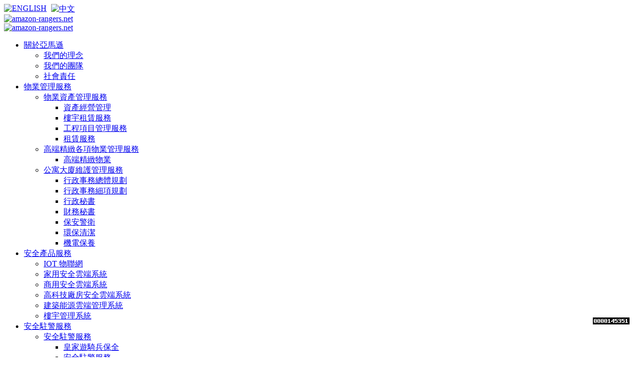

--- FILE ---
content_type: text/html; charset=UTF-8
request_url: https://www.amazon-rangers.net/items/_21c54570.php
body_size: 7345
content:
<!DOCTYPE html>
<html>
<head>

<title>安全產品服務 亞馬遜國際物業 物業管理 物業保全 保全公司 保全公會 亞馬遜國際物業 克莉絲汀國際公寓大廈 俄羅斯武術 社區保全 豪宅保全 飯店式管理 特勤人員 飯店式管理 武裝保全 保安 反恐 物業管理 怡和保全 東京都物業 士瑞克保全為業界知名保全公司</title>

<link rel="shortcut icon" type="image/x-icon" href="../acp/skins_web/skin_default/graphic/favicon.ico">

<meta name="Description" content=" 亞馬遜國際物業管理Amazon International Property Management 在台灣我們對物業管理、房地產、保安管理、物聯網皆有豐富專業知識及高效率團隊合作，深受各界信賴與好評。我們擁有前瞻思維、極重視客戶關係，務求成為物業管理市場領導者，以專業、熱忱、負責、積極、創新的專業團隊，達到客戶所交付的任務使命。我們深切體會認知，企業責任對全球的成功企業為必備條件，也是為信任品牌不可缺少的元素，秉持信念、嚴守法律、重視員工、傾聽客戶需求、完成核心方針，是 集團內最重要價值因素，無論在物業管理領域發展上，亞馬遜國際物業極重視人文的價值，充實的教育訓練及團結的合作精神，達到對客戶最高專" />
<meta name="Keywords" content=" 亞馬遜國際,國際物業,保全,物業管理,俄羅斯武術,社區保全,五星級保全,社區警衛,武術保全,飯店式管理,豪宅保全,武裝保全,特勤保全,豪宅警衛,特勤人員,豪宅維安,維安保全,維安特勤,特勤保全,維安人員,飯店式管理,節能,101外商保全,保全公會,高力國際,東京都保全,柏克錸,安杰,僑樂,中捷,歐艾斯,士瑞克,台灣國際,中華,水蓮齊家,美麗華,黑水,保全怡和保全,東京都物業,士瑞克保全為業界知名保全公司" />
<meta name="robots" content="index, follow" />
<meta charset="UTF-8" />
<meta name="viewport" content="width=device-width, initial-scale=1, maximum-scale=1">

<meta name="Queries" content="13">

<!--[if IE]>
<script src="http://html5shiv.googlecode.com/svn/trunk/html5.js"></script>
<![endif]-->

<style type="text/css" id="static-stylesheet"></style>

<link rel="stylesheet" href="../acp/skins_web/skin_default/css/main.css?7b91252441ed6d8dc7458a7ad3b43b46" type="text/css" media="all" />
<link rel="stylesheet" href="../acp/skins_web/skin_default/css/custom.css" type="text/css" media="all" />
<link rel="stylesheet" href="../acp/skins_web/skin_default/css/media.css" type="text/css" media="all" />
<link rel="stylesheet" href="../acp/skins_web/skin_default/css/style.css?7b91252441ed6d8dc7458a7ad3b43b46" type="text/css" media="all" />

<link rel="stylesheet" href="../acp/skins_web/skin_default/css/amazon.css?7b91252441ed6d8dc7458a7ad3b43b46" type="text/css" media="all" />

<script type="text/javascript" src="../acp/skins_web/skin_default/jscript/jquery-1.7.2.min.js"></script>
<!--<script type="text/javascript" src="../acp/skins_web/skin_default/jscript/jquery.js?ver=1.12.4"></script>-->
<script type="text/javascript" src="../acp/skins_web/skin_default/jscript/jquery-migrate.min.js?ver=1.4.1"></script>
<script type="text/javascript" src="../acp/skins_web/skin_default/jscript/jquery.hoverIntent.minified.js?ver=4.5.3"></script>
<script type="text/javascript" src="../acp/skins_web/skin_default/jscript/jquery.cookie.js?ver=4.5.3"></script>

<script type="text/javascript" src="../acp/skins_web/skin_default/jscript/modernizr.js?ver=4.4.4"></script>
<script type="text/javascript" src="../acp/skins_web/skin_default/jscript/svg-icons.min.js?ver=4.4.4"></script>

<script type="text/javascript" src="../acp/jscript/functions.js"></script>

<link rel="canonical" href="https://www.amazon-rangers.net:443/items/_21c54570.php" />



<link rel="stylesheet" type="text/css" href="../acp/skins_web/skin_default/slider/style.css?7b91252441ed6d8dc7458a7ad3b43b46" />

<!-- Google Tag Manager -->
<script>(function(w,d,s,l,i){w[l]=w[l]||[];w[l].push({'gtm.start':
new Date().getTime(),event:'gtm.js'});var f=d.getElementsByTagName(s)[0],
j=d.createElement(s),dl=l!='dataLayer'?'&l='+l:'';j.async=true;j.src=
'https://www.googletagmanager.com/gtm.js?id='+i+dl;f.parentNode.insertBefore(j,f);
})(window,document,'script','dataLayer','GTM-WHF6JMX');</script>
<!-- End Google Tag Manager -->
	
</head>

<body class="home page page-template-default image-blur btn-ios vc_responsive">

<div id="fb-root"></div>

<script>(function(d, s, id) {
  var js, fjs = d.getElementsByTagName(s)[0];
  if (d.getElementById(id)) return;
  js = d.createElement(s); js.id = id;
  js.src = 'https://connect.facebook.net/en_US/sdk.js#xfbml=1&version=v3.3&appId=829455944085728&autoLogAppEvents=1';
  fjs.parentNode.insertBefore(js, fjs);
}(document, 'script', 'facebook-jssdk'));</script>

<div id="page">

	<!-- left, center, classical, classic-centered -->
	<!-- !Header -->
	
	<div id="top-section">
	
		<div>
		
			<div class="top_search_form" style="display: none;">
				
<div id="search-5" class="widget widget_search">
	<h3 class="widget-title">Search</h3>
	<form class="searchform" role="search" method="GET" action="https://www.amazon-rangers.net/search_site.php?lang=TW" onSubmit="return check_kwds(this);">
	<input type="text" class="field searchform-s" name="keywords" value="" placeholder="關鍵字搜尋" />
	<input type="hidden" name="lang" value="TW">
	<input type="submit" class="assistive-text searchsubmit" value="Go!" />
	<a href="#go" class="submit"></a>
	<script>
		function check_kwds(f)
		{
			if( f.keywords.value=='' || f.keywords.value=='關鍵字搜尋' )
			{
				alert( 'Please enter a keyword !' );
				f.keywords.focus();
				return false;
			}
			else
			{
				return true;
			}
		} // end func
	</script>
	</form>
</div>

			</div>
		
			<div id="icl_lang_sel_widget-2" class="widget widget_icl_lang_sel_widget" style="display: inline-block;">
				<div id="lang_sel_click" onclick="wpml_language_selector_click.toggle(this);" class="lang_sel_click">
					<a href="https://www.amazon-rangers.net/index_en.php"><img src="../acp/skins_web/skin_default/graphic/en.png" alt="ENGLISH" title="ENGLISH" align="top" /></a>
					<a href="https://www.amazon-rangers.net/index_tw.php"><img src="../acp/skins_web/skin_default/graphic/tw.png" alt="中文" title="中文" style="width: 32px; height: 32px; margin-left: 5px;" align="top" /></a>
				</div>
			</div>
		
		</div>
	
	</div><!-- top-section -->
	
	<header id="header2" class="logo-left" role="banner"><!-- class="overlap"; class="logo-left", class="logo-center", class="logo-classic" -->
	
	<div class="wf-wrap">
		<div class="wf-table">
		
			<!-- Branding -->
			<div id="branding" class="wf-td" style="position: relative;">
			
				<div class="logo_big">
					<a href="https://www.amazon-rangers.net/index_tw.php"><img class="preload-me" src="../acp/skins_web/skin_default/graphic/logo_tw.png" alt="amazon-rangers.net" /></a>
				</div>
				<div class="logo_small">
					<a href="https://www.amazon-rangers.net/index_tw.php"><img class="small_logo_img" src="../acp/skins_web/skin_default/graphic/logo_s_tw.png" alt="amazon-rangers.net" /></a>
				</div>
				
				
				
				<!--
				<div id="site-title" class="assistive-text"></div>
				<div id="site-description" class="assistive-text"></div>
				-->
			
			</div><!-- .branding -->
			
			<!-- !Navigation -->
			<nav id="navigation" class="wf-td">
			
				<ul id="main-nav" class="fancy-rollovers wf-mobile-hidden">
					
<li class="menu-item menu-item-type-post_type menu-item-object-page menu-item-has-children has-children"><a href="https://www.amazon-rangers.net/items/_0deba55d.php"><span>關於亞馬遜</span></a>
	<ul class="sub-nav">
		<li class="menu-item menu-item-type-post_type menu-item-object-page level-arrows-on"><a href="https://www.amazon-rangers.net/items/95c0eea8.php" ><span>我們的理念</span></a></li>
		<li class="menu-item menu-item-type-post_type menu-item-object-page level-arrows-on"><a href="https://www.amazon-rangers.net/items/a8f72d51.php" ><span>我們的團隊</span></a></li>
		<li class="menu-item menu-item-type-post_type menu-item-object-page level-arrows-on"><a href="https://www.amazon-rangers.net/items/230c39f0.php" ><span>社會責任</span></a></li>
	</ul>
</li>

<li class="menu-item menu-item-type-post_type menu-item-object-page menu-item-has-children has-children"><a href="https://www.amazon-rangers.net/items/_76de0154.php"><span>物業管理服務</span></a>
	<ul class="sub-nav">
<li class="menu-item menu-item-type-post_type menu-item-object-page menu-item-has-children has-children"><a href="https://www.amazon-rangers.net/items/_8cdd8c7f.php"><span>物業資產管理服務</span></a>
	<ul class="sub-nav">
		<li class="menu-item menu-item-type-post_type menu-item-object-page level-arrows-on"><a href="https://www.amazon-rangers.net/items/d85253ec.php" ><span>資產經營管理</span></a></li>
		<li class="menu-item menu-item-type-post_type menu-item-object-page level-arrows-on"><a href="https://www.amazon-rangers.net/items/0ae0e00e.php" ><span>樓宇租賃服務</span></a></li>
		<li class="menu-item menu-item-type-post_type menu-item-object-page level-arrows-on"><a href="https://www.amazon-rangers.net/items/297acadf.php" ><span>工程項目管理服務</span></a></li>
		<li class="menu-item menu-item-type-post_type menu-item-object-page level-arrows-on"><a href="https://www.amazon-rangers.net/items/77373c3a.php" ><span>租賃服務</span></a></li>
	</ul>
</li>

<li class="menu-item menu-item-type-post_type menu-item-object-page menu-item-has-children has-children"><a href="https://www.amazon-rangers.net/items/_2f0275d3.php"><span>高端精緻各項物業管理服務</span></a>
	<ul class="sub-nav">
		<li class="menu-item menu-item-type-post_type menu-item-object-page level-arrows-on"><a href="https://www.amazon-rangers.net/items/e151c141.php" ><span>高端精緻物業</span></a></li>
	</ul>
</li>

<li class="menu-item menu-item-type-post_type menu-item-object-page menu-item-has-children has-children"><a href="https://www.amazon-rangers.net/items/_7cec09d7.php"><span>公寓大廈維護管理服務</span></a>
	<ul class="sub-nav">
		<li class="menu-item menu-item-type-post_type menu-item-object-page level-arrows-on"><a href="https://www.amazon-rangers.net/items/1e4066be.php" ><span>行政事務總體規劃</span></a></li>
		<li class="menu-item menu-item-type-post_type menu-item-object-page level-arrows-on"><a href="https://www.amazon-rangers.net/items/8a9b526c.php" ><span>行政事務細項規劃</span></a></li>
		<li class="menu-item menu-item-type-post_type menu-item-object-page level-arrows-on"><a href="https://www.amazon-rangers.net/items/7c1c3cb9.php" ><span>行政秘書</span></a></li>
		<li class="menu-item menu-item-type-post_type menu-item-object-page level-arrows-on"><a href="https://www.amazon-rangers.net/items/86b4fbd2.php" ><span>財務秘書</span></a></li>
		<li class="menu-item menu-item-type-post_type menu-item-object-page level-arrows-on"><a href="https://www.amazon-rangers.net/items/3e7a9a3e.php" ><span>保安警衛</span></a></li>
		<li class="menu-item menu-item-type-post_type menu-item-object-page level-arrows-on"><a href="https://www.amazon-rangers.net/items/8dd2a1cb.php" ><span>環保清潔</span></a></li>
		<li class="menu-item menu-item-type-post_type menu-item-object-page level-arrows-on"><a href="https://www.amazon-rangers.net/items/f54dcb58.php" ><span>機電保養</span></a></li>
	</ul>
</li>

	</ul>
</li>

<li class="menu-item menu-item-type-post_type menu-item-object-page menu-item-has-children has-children"><a href="https://www.amazon-rangers.net/items/_21c54570.php"><span>安全產品服務</span></a>
	<ul class="sub-nav">
		<li class="menu-item menu-item-type-post_type menu-item-object-page level-arrows-on"><a href="https://www.amazon-rangers.net/items/4c2c40d3.php" ><span>IOT 物聯網</span></a></li>
		<li class="menu-item menu-item-type-post_type menu-item-object-page level-arrows-on"><a href="https://www.amazon-rangers.net/items/cf782085.php" ><span>家用安全雲端系統</span></a></li>
		<li class="menu-item menu-item-type-post_type menu-item-object-page level-arrows-on"><a href="https://www.amazon-rangers.net/items/e1c4e6fd.php" ><span>商用安全雲端系統</span></a></li>
		<li class="menu-item menu-item-type-post_type menu-item-object-page level-arrows-on"><a href="https://www.amazon-rangers.net/items/e7573599.php" ><span>高科技廠房安全雲端系統</span></a></li>
		<li class="menu-item menu-item-type-post_type menu-item-object-page level-arrows-on"><a href="https://www.amazon-rangers.net/items/1eeeb403.php" ><span>建築能源雲端管理系統</span></a></li>
		<li class="menu-item menu-item-type-post_type menu-item-object-page level-arrows-on"><a href="https://www.amazon-rangers.net/items/075df00e.php" ><span>樓宇管理系統</span></a></li>
	</ul>
</li>

<li class="menu-item menu-item-type-post_type menu-item-object-page menu-item-has-children has-children"><a href="https://www.amazon-rangers.net/items/_b1e21145.php"><span>安全駐警服務</span></a>
	<ul class="sub-nav">
<li class="menu-item menu-item-type-post_type menu-item-object-page menu-item-has-children has-children"><a href="https://www.amazon-rangers.net/items/_21e82a4e.php"><span>安全駐警服務</span></a>
	<ul class="sub-nav">
		<li class="menu-item menu-item-type-post_type menu-item-object-page level-arrows-on"><a href="https://www.amazon-rangers.net/items/92053a0b.php" ><span>皇家遊騎兵保全</span></a></li>
		<li class="menu-item menu-item-type-post_type menu-item-object-page level-arrows-on"><a href="https://www.amazon-rangers.net/items/db309055.php" ><span>安全駐警服務</span></a></li>
		<li class="menu-item menu-item-type-post_type menu-item-object-page level-arrows-on"><a href="https://www.amazon-rangers.net/items/a813ccf8.php" ><span>我們的優勢</span></a></li>
	</ul>
</li>

<li class="menu-item menu-item-type-post_type menu-item-object-page menu-item-has-children has-children"><a href="https://www.amazon-rangers.net/items/_65248657.php"><span>特勤服務</span></a>
	<ul class="sub-nav">
		<li class="menu-item menu-item-type-post_type menu-item-object-page level-arrows-on"><a href="https://www.amazon-rangers.net/items/291b788b.php" ><span>皇家遊騎兵特勤服務</span></a></li>
	</ul>
</li>

<li class="menu-item menu-item-type-post_type menu-item-object-page menu-item-has-children has-children"><a href="https://www.amazon-rangers.net/items/_9b6e6b2b.php"><span>木蘭保安服務</span></a>
	<ul class="sub-nav">
		<li class="menu-item menu-item-type-post_type menu-item-object-page level-arrows-on"><a href="https://www.amazon-rangers.net/items/f4ff0165.php" ><span>皇家遊騎兵女保安服務</span></a></li>
	</ul>
</li>

<li class="menu-item menu-item-type-post_type menu-item-object-page menu-item-has-children has-children"><a href="https://www.amazon-rangers.net/items/_77136adf.php"><span>俄羅斯武術</span></a>
	<ul class="sub-nav">
		<li class="menu-item menu-item-type-post_type menu-item-object-page level-arrows-on"><a href="https://www.amazon-rangers.net/items/0111c49a.php" ><span>&quot;狼&quot;俄羅斯國際戰鬥訓練中心</span></a></li>
		<li class="menu-item menu-item-type-post_type menu-item-object-page level-arrows-on"><a href="https://www.amazon-rangers.net/items/5148b5c8.php" ><span>武術總教官</span></a></li>
	</ul>
</li>

	</ul>
</li>

<li class="menu-item menu-item-type-post_type menu-item-object-page menu-item-has-children has-children"><a href="https://www.amazon-rangers.net/items/_696638d0.php"><span>酒店式管理</span></a>
	<ul class="sub-nav">
		<li class="menu-item menu-item-type-post_type menu-item-object-page level-arrows-on"><a href="https://www.amazon-rangers.net/items/0f871f1f.php" ><span>酒店式大廳櫃檯精緻服務</span></a></li>
		<li class="menu-item menu-item-type-post_type menu-item-object-page level-arrows-on"><a href="https://www.amazon-rangers.net/items/abbdf221.php" ><span>酒會管家精緻服務</span></a></li>
		<li class="menu-item menu-item-type-post_type menu-item-object-page level-arrows-on"><a href="https://www.amazon-rangers.net/items/5abc2947.php" ><span>禮賓服務</span></a></li>
		<li class="menu-item menu-item-type-post_type menu-item-object-page level-arrows-on"><a href="https://www.amazon-rangers.net/items/5d86287c.php" ><span>私人助理</span></a></li>
	</ul>
</li>

<li class="menu-item menu-item-type-post_type menu-item-object-page menu-item-has-children has-children"><a href="https://www.amazon-rangers.net/items/_380e976e.php"><span>教育訓練</span></a>
	<ul class="sub-nav">
		<li class="menu-item menu-item-type-post_type menu-item-object-page level-arrows-on"><a href="https://www.amazon-rangers.net/items/23706b82.php" ><span>俄羅斯武術訓練</span></a></li>
		<li class="menu-item menu-item-type-post_type menu-item-object-page level-arrows-on"><a href="https://www.amazon-rangers.net/items/9a5396d4.php" ><span>高階主管研究所訓練</span></a></li>
		<li class="menu-item menu-item-type-post_type menu-item-object-page level-arrows-on"><a href="https://www.amazon-rangers.net/items/de8fe0ac.php" ><span>社區經理教育訓練</span></a></li>
		<li class="menu-item menu-item-type-post_type menu-item-object-page level-arrows-on"><a href="https://www.amazon-rangers.net/items/6f0f0685.php" ><span>保安教育訓練</span></a></li>
		<li class="menu-item menu-item-type-post_type menu-item-object-page level-arrows-on"><a href="https://www.amazon-rangers.net/items/7ca1bee4.php" ><span>秘書教育訓練</span></a></li>
		<li class="menu-item menu-item-type-post_type menu-item-object-page level-arrows-on"><a href="https://www.amazon-rangers.net/items/eb7497f0.php" ><span>服務人員教育訓練</span></a></li>
	</ul>
</li>

<li class="menu-item menu-item-type-post_type menu-item-object-page menu-item-has-children has-children"><a href="https://www.amazon-rangers.net/items/_8550d6c2.php"><span>聯絡我們</span></a>
	<ul class="sub-nav">
		<li class="menu-item menu-item-type-post_type menu-item-object-page level-arrows-on"><a href="https://www.amazon-rangers.net/items/9554ea6c.php" ><span>聯繫資訊</span></a></li>
		<li class="menu-item menu-item-type-post_type menu-item-object-page level-arrows-on"><a href="https://www.amazon-rangers.net/items/2f5a01c9.php" ><span>人才招募</span></a></li>
	</ul>
</li>

<li class="menu-item menu-item-type-post_type menu-item-object-page menu-item-has-children has-children"><a href="https://www.amazon-rangers.net/items/_ed58e7a5.php"><span>影音專區</span></a>
	<ul class="sub-nav">
		<li class="menu-item menu-item-type-post_type menu-item-object-page level-arrows-on"><a href="https://www.amazon-rangers.net/items/_141b2a7c.php" ><span>2021三立新聞台採訪</span></a></li>
		<li class="menu-item menu-item-type-post_type menu-item-object-page level-arrows-on"><a href="https://www.amazon-rangers.net/items/_6c6f6642.php" ><span>沈玉琳來代班- 一日保全</span></a></li>
		<li class="menu-item menu-item-type-post_type menu-item-object-page level-arrows-on"><a href="https://www.amazon-rangers.net/items/_6307d90d.php" ><span>皇家遊騎兵保全 2019最強團隊</span></a></li>
		<li class="menu-item menu-item-type-post_type menu-item-object-page level-arrows-on"><a href="https://www.amazon-rangers.net/items/_37fff6ed.php" ><span>2019皇家遊騎兵 高效率團隊</span></a></li>
		<li class="menu-item menu-item-type-post_type menu-item-object-page level-arrows-on"><a href="https://www.amazon-rangers.net/items/_dba5ec0f.php" ><span>保全員俄羅斯武術訓練</span></a></li>
		<li class="menu-item menu-item-type-post_type menu-item-object-page level-arrows-on"><a href="https://www.amazon-rangers.net/items/_2e277ca4.php" ><span>2015皇家遊騎兵保全精彩的一年</span></a></li>
	</ul>
</li>

				</ul>
				
				<a href="#show-menu" rel="nofollow" id="mobile-menu">
					<span class="menu-open">MENU</span>
					<span class="menu-close">CLOSE</span>
					<span class="menu-back">back</span>
					<span class="wf-phone-visible">&nbsp;</span>
				</a>
			
			</nav><!-- .nav -->
		
		</div><!-- .branding -->
	</div><!-- .wf-wrap -->
	
	</header><!-- .header -->
	
	<div style="background-image: url( '../acp/gallery/WWW/bg_global.jpg' ); background-repeat: repeat-y; background-position: center center;">
		
		
		
		<!--<div id="breadcrumb"><div> </div></div>-->
		
		<div id="main2" class="sidebar-bg-off sidebar-none" style=""><!-- class="sidebar-none", class="sidebar-left", class="sidebar-right" -->
		
			<div class="main-gradient"></div>
			
			<div class="wf-wrap">
				<div class="wf-container-main">
				
				<!--<div id="content" class="content" role="main" style="background-image: url( '../acp/skins_web/skin_default/graphic/bg_body.png' );">-->
				<div id="content" class="content" role="main" style="">
				
					<!--Main content-->
					<div style="width: 100%; min-height: 200px; margin-top: 0px; margin-bottom: -20px;">
						
<div style="display: block; width: 100%;">
	
<div class="title_navi_wrapper">
	<a href="https://www.amazon-rangers.net/" class="title_navi">首頁</a>
	
&nbsp;<img src="../acp/skins_web/skin_default/graphic/arrow_right.gif" align="bottom">&nbsp;
<a href="https://www.amazon-rangers.net/items_tw.php" class="title_navi">Information</a>
	

&nbsp;<img src="../acp/skins_web/skin_default/graphic/arrow_right.gif" align="bottom">&nbsp;
 <a href="https://www.amazon-rangers.net/items/_21c54570.php" class="title_navi">安全產品服務</a>
 
</div>

</div>


<img src="https://www.amazon-rangers.net/acp/images/tw/2019-05/20190510_41848.jpg" style="width: 100%; max-width: 1050px;">








<br><center></center>
<div class="overlay_image_holder_cat" onClick="window.location='https://www.amazon-rangers.net/items/4c2c40d3.php'" 
	onMouseOver="document.getElementById('overlay_text_holder_cat_1557922729').style='background-color:rgba(189,28,19,0.75);'" 
	onMouseOut="document.getElementById('overlay_text_holder_cat_1557922729').style='background-color:rgba(0,0,0,0.60);'"
>

	<a href="https://www.amazon-rangers.net/items/4c2c40d3.php"><img src="https://www.amazon-rangers.net/acp/images/tw/2019-05/20190515_49810.jpg" class="overlay_image_items_list landscape"></a>
	<div id="overlay_text_holder_cat_1557922729" class="overlay_text_holder_cat">
		<div class="overlay_title_cat">IOT 物聯網</div>
	</div>
	
</div>

<div class="overlay_image_holder_cat" onClick="window.location='https://www.amazon-rangers.net/items/cf782085.php'" 
	onMouseOver="document.getElementById('overlay_text_holder_cat_1557916948').style='background-color:rgba(189,28,19,0.75);'" 
	onMouseOut="document.getElementById('overlay_text_holder_cat_1557916948').style='background-color:rgba(0,0,0,0.60);'"
>

	<a href="https://www.amazon-rangers.net/items/cf782085.php"><img src="https://www.amazon-rangers.net/acp/images/tw/2019-05/20190515_94858.jpg" class="overlay_image_items_list landscape"></a>
	<div id="overlay_text_holder_cat_1557916948" class="overlay_text_holder_cat">
		<div class="overlay_title_cat">家用安全雲端系統</div>
	</div>
	
</div>

<div class="overlay_image_holder_cat" onClick="window.location='https://www.amazon-rangers.net/items/e1c4e6fd.php'" 
	onMouseOver="document.getElementById('overlay_text_holder_cat_1557916223').style='background-color:rgba(189,28,19,0.75);'" 
	onMouseOut="document.getElementById('overlay_text_holder_cat_1557916223').style='background-color:rgba(0,0,0,0.60);'"
>

	<a href="https://www.amazon-rangers.net/items/e1c4e6fd.php"><img src="https://www.amazon-rangers.net/acp/images/tw/2019-05/20190515_67120.jpg" class="overlay_image_items_list landscape"></a>
	<div id="overlay_text_holder_cat_1557916223" class="overlay_text_holder_cat">
		<div class="overlay_title_cat">商用安全雲端系統</div>
	</div>
	
</div>

<div class="overlay_image_holder_cat" onClick="window.location='https://www.amazon-rangers.net/items/e7573599.php'" 
	onMouseOver="document.getElementById('overlay_text_holder_cat_1557914581').style='background-color:rgba(189,28,19,0.75);'" 
	onMouseOut="document.getElementById('overlay_text_holder_cat_1557914581').style='background-color:rgba(0,0,0,0.60);'"
>

	<a href="https://www.amazon-rangers.net/items/e7573599.php"><img src="https://www.amazon-rangers.net/acp/images/tw/2019-05/20190515_28808.jpg" class="overlay_image_items_list landscape"></a>
	<div id="overlay_text_holder_cat_1557914581" class="overlay_text_holder_cat">
		<div class="overlay_title_cat">高科技廠房安全雲端系統</div>
	</div>
	
</div>

<div class="overlay_image_holder_cat" onClick="window.location='https://www.amazon-rangers.net/items/1eeeb403.php'" 
	onMouseOver="document.getElementById('overlay_text_holder_cat_1557914227').style='background-color:rgba(189,28,19,0.75);'" 
	onMouseOut="document.getElementById('overlay_text_holder_cat_1557914227').style='background-color:rgba(0,0,0,0.60);'"
>

	<a href="https://www.amazon-rangers.net/items/1eeeb403.php"><img src="https://www.amazon-rangers.net/acp/images/tw/2019-05/20190515_52137.jpg" class="overlay_image_items_list landscape"></a>
	<div id="overlay_text_holder_cat_1557914227" class="overlay_text_holder_cat">
		<div class="overlay_title_cat">建築能源雲端管理系統</div>
	</div>
	
</div>

<div class="overlay_image_holder_cat" onClick="window.location='https://www.amazon-rangers.net/items/075df00e.php'" 
	onMouseOver="document.getElementById('overlay_text_holder_cat_1557913027').style='background-color:rgba(189,28,19,0.75);'" 
	onMouseOut="document.getElementById('overlay_text_holder_cat_1557913027').style='background-color:rgba(0,0,0,0.60);'"
>

	<a href="https://www.amazon-rangers.net/items/075df00e.php"><img src="https://www.amazon-rangers.net/acp/images/tw/2019-05/20190515_28259.jpg" class="overlay_image_items_list landscape"></a>
	<div id="overlay_text_holder_cat_1557913027" class="overlay_text_holder_cat">
		<div class="overlay_title_cat">樓宇管理系統</div>
	</div>
	
</div>
<br><center></center>



<div style="width: 100%; text-align: center; padding-top: 50px;">
	<a href="javascript:history.go(-1);"><img src="../acp/skins_web/skin_default/graphic/btn_back_48.png" border="0"></a>
</div>

		
<div style="margin-top: 40px; margin-left: 20px; display: block; margin-bottom: 20px;">
	
<div style="position: relative; width: 100%; height: 30px;">
	<div style="position: absolute; top: -5px; left: 0;">
		<div class="fb-like" data-href="https://www.amazon-rangers.net:443/items/_21c54570.php" data-layout="button_count" data-action="like" data-size="small" data-show-faces="false" data-share="false"></div>
	</div>
	
	<div style="position: absolute; top: 0px; right: 0px;">
		<div class="fb-share-button" data-href="https://www.amazon-rangers.net:443/items/_21c54570.php" data-layout="button_count"></div>
	</div>
	
	<div style="clear: both;"></div>
</div>

</div>

<div style="width: 100%; height: 20px;"></div>

					</div><!--.Main content-->
				
				</div><!-- .content -->
				
				</div><!-- .wf-container -->
			</div><!-- .wf-wrap -->
		</div><!-- .main -->
		
	</div>
	
	<!-- !Footer -->
	<footer id="footer" class="footer">
		<div class="wf-wrap">
			<div class="wf-container">
				
				<section id="nav_menu-3" class="widget widget_nav_menu">
				<div class="widget-title">Information</div>
				<div class="menu-produkte-im-ueberblick-englisch0-container">
				<ul id="menu-produkte-im-ueberblick-englisch0" class="menu">
					
<li id="menu-item-1769378399" class="menu-item menu-item-type-post_type menu-item-object-page menu-item-1769378399"><a href="https://www.amazon-rangers.net/items/_0deba55d.php" >關於亞馬遜</a></li>

<li id="menu-item-1769378399" class="menu-item menu-item-type-post_type menu-item-object-page menu-item-1769378399"><a href="https://www.amazon-rangers.net/items/_76de0154.php" >物業管理服務</a></li>

<li id="menu-item-1769378399" class="menu-item menu-item-type-post_type menu-item-object-page menu-item-1769378399"><a href="https://www.amazon-rangers.net/items/_21c54570.php" >安全產品服務</a></li>

<li id="menu-item-1769378399" class="menu-item menu-item-type-post_type menu-item-object-page menu-item-1769378399"><a href="https://www.amazon-rangers.net/items/_b1e21145.php" >安全駐警服務</a></li>

<li id="menu-item-1769378399" class="menu-item menu-item-type-post_type menu-item-object-page menu-item-1769378399"><a href="https://www.amazon-rangers.net/items/_696638d0.php" >酒店式管理</a></li>

<li id="menu-item-1769378399" class="menu-item menu-item-type-post_type menu-item-object-page menu-item-1769378399"><a href="https://www.amazon-rangers.net/items/_380e976e.php" >教育訓練</a></li>

<li id="menu-item-1769378399" class="menu-item menu-item-type-post_type menu-item-object-page menu-item-1769378399"><a href="https://www.amazon-rangers.net/items/_8550d6c2.php" >聯絡我們</a></li>

<li id="menu-item-1769378399" class="menu-item menu-item-type-post_type menu-item-object-page menu-item-1769378399"><a href="https://www.amazon-rangers.net/items/_ed58e7a5.php" >影音專區</a></li>

				</ul>
				</div>
				</section>
				
				<!--
				<section id="nav_menu-2" class="widget widget_nav_menu">
				<div class="widget-title">相關資訊</div>
				<div class="menu-informationen-englisch0-container">
				<ul id="menu-informationen-englisch0" class="menu">
					<li id="menu-item-1769378399" class="menu-item menu-item-type-post_type menu-item-object-page menu-item-1769378399"><a href="https://www.amazon-rangers.net/about_tw.php">關於我們</a></li>
					<li id="menu-item-1769378399" class="menu-item menu-item-type-post_type menu-item-object-page menu-item-1769378399"><a href="https://www.amazon-rangers.net/contact_tw.php">聯絡我們</a></li>
				</ul>
				</div>
				</section>
				-->
				
				<section id="nav_menu-2" class="widget widget_nav_menu">
					<div><font color="#cc0000">亞馬遜國際物業集團</font></div><div><font color="#cc0000"><br></font></div><div><div><font color="#cc0000">台北 OFFICE：</font></div><div><font color="#cc0000">台北市信義區信義路五段7號37樓</font></div><div><font color="#cc0000">(台北101國際金融大樓)&nbsp;&nbsp;</font></div><div><font color="#cc0000">客服專線：02-87292917</font></div><div><br></div><div><font color="#cc0000">Copyright © 皇家遊騎兵保全&nbsp; - All Rights Reserved.</font></div></div><div><br></div><div><font color="#cc0000"><br></font></div><div><br></div>
				</section>
				
				<section id="nav_menu-2" class="widget widget_nav_menu">
					<div><div><font color="#cc0000">新北教育中心 :&nbsp;</font></div><div><font color="#cc0000">新北市中和區中正路683號2樓</font></div><div><font color="#cc0000">電話 : (02)8221-3096&nbsp; &nbsp;</font></div><div><font color="#cc0000">傳真 : (02)8221-3098</font></div><div><font color="#cc0000"><br></font></div><div><font color="#cc0000">桃園營業處地址 :&nbsp;</font></div><div><font color="#cc0000">桃園市經國路108號3樓</font></div><div><font color="#cc0000">電話 : (03)3567922&nbsp; 傳真 : (03)3565393</font></div><div><font color="#cc0000"><br></font></div><div><font color="#cc0000">新竹營業處地址 :&nbsp;</font></div><div><font color="#cc0000">竹北市縣政二路43號2樓</font></div><div><font color="#cc0000">電話 : (03)5583649</font></div></div>
				</section>
				
				<section id="nav_menu-2" class="widget widget_nav_menu">
					<div align="left"><a href="http://www.wolftaiwan.com/" target="new"><img src="https://www.amazon-rangers.net/acp/gallery/wolf.png" alt="wolf" title="俄羅斯武術"></a>&nbsp;&nbsp;&nbsp;&nbsp; <a href="http://www.rangers-amazon.com/" target="new"><img src="https://www.amazon-rangers.net/acp/gallery/logo_red.png" alt=" 皇家遊騎兵保全" title=" 皇家遊騎兵保全"></a>&nbsp;&nbsp; &nbsp; <a href="https://www.facebook.com/%E4%BA%9E%E9%A6%AC%E9%81%9C%E5%9C%8B%E9%9A%9B%E7%89%A9%E6%A5%AD%E7%AE%A1%E7%90%86-346312798877352/" target="new"><img src="https://www.amazon-rangers.net/acp/gallery/Facebook.png" alt="亞馬遜國際物業Facebook" title="亞馬遜國際物業Facebook"></a></div>
				</section>

			</div><!-- .wf-container -->
		</div><!-- .wf-wrap -->
	</footer><!-- .footer -->
	
	<!-- !Bottom-bar -->
	<div id="bottom-bar" role="contentinfo">
		<div class="wf-wrap">
			<div class="wf-table wf-mobile-collapsed">
			
				<div class="wf-td">
					<div class="wf-float-left">
					
						<div style="padding-left: 20px; padding-right: 20px; padding-top: 20px;">
							© 亞馬遜國際物業 All Rights Reserved.
						</div>
						
						<div style="position: absolute; bottom: 65px; right: 0px; width: 85px; height: 15px; overflow: hidden;">
							
<!-- Default Statcounter code for Amazon-rangers.net (TW)
https://www.amazon-rangers.net -->
<script type="text/javascript">
var sc_project=12010450; 
var sc_invisible=0; 
var sc_security="07654d08"; 
var sc_https=1; 
var scJsHost = "https://";
document.write("<sc"+"ript type='text/javascript' src='" + scJsHost+
"statcounter.com/counter/counter.js'></"+"script>");
</script>
<noscript><div class="statcounter"><a title="Web Analytics"
href="https://statcounter.com/" target="_blank"><img class="statcounter"
src="https://c.statcounter.com/12010450/0/07654d08/0/" alt="Web
Analytics"></a></div></noscript>
<!-- End of Statcounter Code -->

						</div>
					
					</div>
				</div>
				
				<div class="wf-td"></div>
				<div class="wf-td bottom-text-block"></div>
			
			</div>
		</div><!-- .wf-wrap -->
	</div><!-- bottom-bar -->
	
	<a href="#" class="scroll-top"></a>

</div><!-- page -->

<script type='text/javascript'>
/* <![CDATA[ */
var dtLocal = {"themeSettings":{"smoothScroll":"on","lazyLoading":false}};
/* ]]> */
</script>

<script type="text/javascript" src="../acp/skins_web/skin_default/jscript/plugins.js"></script>
<script type="text/javascript" src="../acp/skins_web/skin_default/jscript/main.js"></script>

<div style="display: none;"><a href="https://www.amazon-rangers.net/images.php">images</a></div>

<!-- Google Tag Manager (noscript) -->
<noscript><iframe src="https://www.googletagmanager.com/ns.html?id=GTM-WHF6JMX"
height="0" width="0" style="display:none;visibility:hidden"></iframe></noscript>
<!-- End Google Tag Manager (noscript) -->

</body>
</html>
